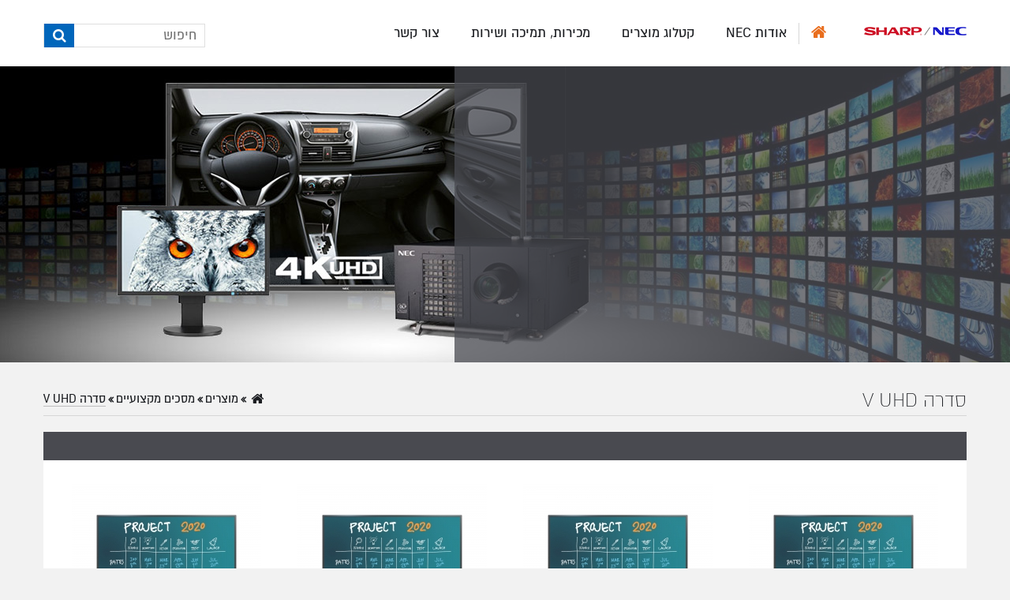

--- FILE ---
content_type: text/html; charset=UTF-8
request_url: http://www.nec.co.il/?product_cat=%D7%A1%D7%93%D7%A8%D7%94-v-uhd
body_size: 5151
content:
<!doctype html>
<html dir="rtl" lang="he-IL" prefix="og: http://ogp.me/ns#" class="no-js">
	<head>
		<meta charset="UTF-8" />
		<title>מקרנים מקצועיים NEC V-UHD NEC</title>
		<meta name="viewport" content="width=device-width, initial-scale=1.0" />
				
<!-- This site is optimized with the Yoast SEO plugin v3.1 - https://yoast.com/wordpress/plugins/seo/ -->
<link rel="canonical" href="http://www.nec.co.il/?product_cat=%d7%a1%d7%93%d7%a8%d7%94-v-uhd" />
<meta property="og:locale" content="he_IL" />
<meta property="og:type" content="object" />
<meta property="og:title" content="מקרנים מקצועיים NEC V-UHD" />
<meta property="og:url" content="http://www.nec.co.il/?product_cat=%d7%a1%d7%93%d7%a8%d7%94-v-uhd" />
<meta property="og:site_name" content="NEC" />
<meta name="twitter:card" content="summary" />
<meta name="twitter:title" content="מקרנים מקצועיים NEC V-UHD" />
<!-- / Yoast SEO plugin. -->

		<script type="text/javascript">
			window._wpemojiSettings = {"baseUrl":"https:\/\/s.w.org\/images\/core\/emoji\/72x72\/","ext":".png","source":{"concatemoji":"http:\/\/www.nec.co.il\/wp-includes\/js\/wp-emoji-release.min.js?ver=4.4.33"}};
			!function(e,n,t){var a;function i(e){var t=n.createElement("canvas"),a=t.getContext&&t.getContext("2d"),i=String.fromCharCode;return!(!a||!a.fillText)&&(a.textBaseline="top",a.font="600 32px Arial","flag"===e?(a.fillText(i(55356,56806,55356,56826),0,0),3e3<t.toDataURL().length):"diversity"===e?(a.fillText(i(55356,57221),0,0),t=a.getImageData(16,16,1,1).data,a.fillText(i(55356,57221,55356,57343),0,0),(t=a.getImageData(16,16,1,1).data)[0],t[1],t[2],t[3],!0):("simple"===e?a.fillText(i(55357,56835),0,0):a.fillText(i(55356,57135),0,0),0!==a.getImageData(16,16,1,1).data[0]))}function o(e){var t=n.createElement("script");t.src=e,t.type="text/javascript",n.getElementsByTagName("head")[0].appendChild(t)}t.supports={simple:i("simple"),flag:i("flag"),unicode8:i("unicode8"),diversity:i("diversity")},t.DOMReady=!1,t.readyCallback=function(){t.DOMReady=!0},t.supports.simple&&t.supports.flag&&t.supports.unicode8&&t.supports.diversity||(a=function(){t.readyCallback()},n.addEventListener?(n.addEventListener("DOMContentLoaded",a,!1),e.addEventListener("load",a,!1)):(e.attachEvent("onload",a),n.attachEvent("onreadystatechange",function(){"complete"===n.readyState&&t.readyCallback()})),(a=t.source||{}).concatemoji?o(a.concatemoji):a.wpemoji&&a.twemoji&&(o(a.twemoji),o(a.wpemoji)))}(window,document,window._wpemojiSettings);
		</script>
		<style type="text/css">
img.wp-smiley,
img.emoji {
	display: inline !important;
	border: none !important;
	box-shadow: none !important;
	height: 1em !important;
	width: 1em !important;
	margin: 0 .07em !important;
	vertical-align: -0.1em !important;
	background: none !important;
	padding: 0 !important;
}
</style>
<link rel='stylesheet' id='contact-form-7-css'  href='http://www.nec.co.il/wp-content/plugins/contact-form-7/includes/css/styles.css?ver=4.3.1' type='text/css' media='all' />
<link rel='stylesheet' id='contact-form-7-rtl-css'  href='http://www.nec.co.il/wp-content/plugins/contact-form-7/includes/css/styles-rtl.css?ver=4.3.1' type='text/css' media='all' />
<link rel='stylesheet' id='fancybox-css'  href='http://www.nec.co.il/wp-content/themes/nec/js/fancybox/jquery.fancybox.css?ver=2.1.5' type='text/css' media='all' />
<link rel='stylesheet' id='fancybox-thumbs-css'  href='http://www.nec.co.il/wp-content/themes/nec/js/fancybox/helpers/jquery.fancybox-thumbs.css?ver=1.0.7' type='text/css' media='all' />
<link rel='stylesheet' id='lightSlider-css'  href='http://www.nec.co.il/wp-content/themes/nec/css/lightSlider.css?ver=1.1.3' type='text/css' media='all' />
<link rel='stylesheet' id='jquery-style-css'  href='http://ajax.googleapis.com/ajax/libs/jqueryui/1.8.2/themes/smoothness/jquery-ui.css?ver=4.4.33' type='text/css' media='all' />
<link rel='stylesheet' id='slick-css'  href='http://www.nec.co.il/wp-content/themes/nec/css/slick.css?ver=4.4.33' type='text/css' media='all' />
<link rel='stylesheet' id='fonts-css'  href='http://www.nec.co.il/wp-content/themes/nec/fonts/fonts.css?ver=4.4.33' type='text/css' media='all' />
<link rel='stylesheet' id='reset-css'  href='http://www.nec.co.il/wp-content/themes/nec/css/reset.css?ver=4.4.33' type='text/css' media='all' />
<link rel='stylesheet' id='style-css'  href='http://www.nec.co.il/wp-content/themes/nec/style.css?ver=4.4.33' type='text/css' media='all' />
<link rel='stylesheet' id='responsive-css'  href='http://www.nec.co.il/wp-content/themes/nec/css/responsive.css?ver=4.4.33' type='text/css' media='all' />
<script type='text/javascript' src='http://www.nec.co.il/wp-includes/js/jquery/jquery.js?ver=1.11.3'></script>
<script type='text/javascript' src='http://www.nec.co.il/wp-includes/js/jquery/jquery-migrate.min.js?ver=1.2.1'></script>
<link rel='https://api.w.org/' href='http://www.nec.co.il/?rest_route=/' />
<link rel="EditURI" type="application/rsd+xml" title="RSD" href="http://www.nec.co.il/xmlrpc.php?rsd" />
<link rel="wlwmanifest" type="application/wlwmanifest+xml" href="http://www.nec.co.il/wp-includes/wlwmanifest.xml" /> 
<meta name="generator" content="WordPress 4.4.33" />
			</head>
	<body class="rtl archive tax-product_cat term--v-uhd term-41">
	<div class="sitewrap">

		<div id="mobile_menu_wrapper" class="mobile_view trans">
	<div class="mobile_mobile_container"><ul id="menu-main-menu" class="mobile_menu"><li id="menu-item-81" class="menu-item menu-item-type-post_type menu-item-object-page menu-item-81"><a href="http://www.nec.co.il/?page_id=59">אודות NEC</a></li>
<li id="menu-item-231" class="menu-item menu-item-type-post_type_archive menu-item-object-product menu-item-231"><a href="http://www.nec.co.il/?post_type=product">קטלוג מוצרים</a></li>
<li id="menu-item-201" class="menu-item menu-item-type-post_type menu-item-object-page menu-item-201"><a href="http://www.nec.co.il/?page_id=192">מכירות, תמיכה ושירות</a></li>
<li id="menu-item-82" class="menu-item menu-item-type-post_type menu-item-object-page menu-item-82"><a href="http://www.nec.co.il/?page_id=31">צור קשר</a></li>
</ul></div></div>

<div id="mobile_menu_trigger" class="mobile_view">
	<span class="menuline trans"></span>
	<span class="menuline trans"></span>
	<span class="menuline trans"></span>
</div>
		<header>
			<div class="container clearfix">
				<div id="logo" class="f-r">
					<a href="http://www.nec.co.il">
												<img src="http://www.nec.co.il/wp-content/uploads/2024/03/SHARP_NEC_logo-12-2.jpg" alt="Logo" title="nec - מבית יניר מערכות ">
					</a>
				</div>
				<div id="navigation" class="desktop_view clearfix f-r" role="navigation">
					<div class="menu-main-menu-container"><ul id="menu-main-menu-1" class="main_menu"><li class="home-menu-item"><a href="http://www.nec.co.il"><i class="fa fa-home"></i></a></li><li class="menu-item menu-item-type-post_type menu-item-object-page menu-item-81"><a href="http://www.nec.co.il/?page_id=59">אודות NEC</a></li>
<li class="menu-item menu-item-type-post_type_archive menu-item-object-product menu-item-231"><a href="http://www.nec.co.il/?post_type=product">קטלוג מוצרים</a></li>
<li class="menu-item menu-item-type-post_type menu-item-object-page menu-item-201"><a href="http://www.nec.co.il/?page_id=192">מכירות, תמיכה ושירות</a></li>
<li class="menu-item menu-item-type-post_type menu-item-object-page menu-item-82"><a href="http://www.nec.co.il/?page_id=31">צור קשר</a></li>
</ul></div>				</div>
				<!-- search -->
<form class="search f-l" method="get" action="http://www.nec.co.il" role="search">
	<input class="search-input" type="text" name="s" placeholder="חיפוש">
	<button class="search-submit" type="submit" role="button"><i class="fa fa-search"></i></button>
</form>
<!-- /search -->
			</div>
		</header>
		
		
	<div class="container pagebanner_container">
		<div class="overlay"></div>
		<div id="pagebanner" style="background-image:url(http://www.nec.co.il/wp-content/uploads/2016/03/products.jpg)">
			<div class="container">
				<div class="content">
					<h1></h1>
									</div>
			</div>
		</div>
	</div>
		
		
	<div class="container">
		<div class="page_titles clearfix">

			<div class="main" >
								
	<div class="container">
		<div class="breadcrumbs">
			<a href="http://www.nec.co.il" class="home_link"><i class="fa fa-home"></i></a>
			<i class="fa fa-angle-double-left"></i>
			<p ><a href="http://www.nec.co.il/?post_type=product">מוצרים</a><i class="fa fa-angle-double-left"></i><a href="http://www.nec.co.il/?product_cat=%d7%9e%d7%a1%d7%9b%d7%99%d7%9d-%d7%9e%d7%a7%d7%a6%d7%95%d7%a2%d7%99%d7%99%d7%9d">מסכים מקצועיים</a><i class="fa fa-angle-double-left"></i><span class="current">סדרה V UHD</span></p> 
		</div>
	</div>

			</div>

						<div class="side clearfix">
									<h2 class="title">סדרה V UHD</h2>
							</div>
			
		</div>
	</div>

		
		
<div class="container">	
	
	<div class="page_box">
		<ul class="posts clearfix">
                
                
                      			<li id="post_939">
		<a href="http://www.nec.co.il/?product=%d7%9e%d7%a1%d7%9a-%d7%9e%d7%92%d7%a2-%d7%9e%d7%a7%d7%a6%d7%95%d7%a2%d7%99-55-nec-multisync-v554q-igb">
		<div class="thumb">
			<img width="240" height="180" src="http://www.nec.co.il/wp-content/uploads/2020/03/NEC-Display-Solutions_Vxx4QIGB_1600x1200-240x180.jpg" class="attachment-product_box size-product_box wp-post-image" alt="NEC-Display-Solutions_Vxx4QIGB_1600x1200" srcset="http://www.nec.co.il/wp-content/uploads/2020/03/NEC-Display-Solutions_Vxx4QIGB_1600x1200-300x225.jpg 300w, http://www.nec.co.il/wp-content/uploads/2020/03/NEC-Display-Solutions_Vxx4QIGB_1600x1200-768x576.jpg 768w, http://www.nec.co.il/wp-content/uploads/2020/03/NEC-Display-Solutions_Vxx4QIGB_1600x1200-1024x768.jpg 1024w, http://www.nec.co.il/wp-content/uploads/2020/03/NEC-Display-Solutions_Vxx4QIGB_1600x1200-333x250.jpg 333w, http://www.nec.co.il/wp-content/uploads/2020/03/NEC-Display-Solutions_Vxx4QIGB_1600x1200-165x124.jpg 165w, http://www.nec.co.il/wp-content/uploads/2020/03/NEC-Display-Solutions_Vxx4QIGB_1600x1200-240x180.jpg 240w, http://www.nec.co.il/wp-content/uploads/2020/03/NEC-Display-Solutions_Vxx4QIGB_1600x1200.jpg 1600w" sizes="(max-width: 240px) 100vw, 240px" />		</div>

		<div class="details">
			<span class="model"><span>דגם:</span>מסך מגע מקצועי &quot;55 NEC MultiSync® V554Q IGB</span>
			<span class="excerpt">ליהנות מהחוויה הדיגיטלית האינטראקטיבית הטבעית&hellip;</span>
			<span class="link after_icon trans">לעמוד מוצר</span>
		</div>
	</a>
</li>
<li id="post_942">
		<a href="http://www.nec.co.il/?product=%d7%9e%d7%a1%d7%9a-%d7%9e%d7%92%d7%a2-%d7%9e%d7%a7%d7%a6%d7%95%d7%a2%d7%99-65-nec-multisync-v654q-igb">
		<div class="thumb">
			<img width="240" height="180" src="http://www.nec.co.il/wp-content/uploads/2020/03/NEC-Display-Solutions_Vxx4QIGB_1600x1200-240x180.jpg" class="attachment-product_box size-product_box wp-post-image" alt="NEC-Display-Solutions_Vxx4QIGB_1600x1200" srcset="http://www.nec.co.il/wp-content/uploads/2020/03/NEC-Display-Solutions_Vxx4QIGB_1600x1200-300x225.jpg 300w, http://www.nec.co.il/wp-content/uploads/2020/03/NEC-Display-Solutions_Vxx4QIGB_1600x1200-768x576.jpg 768w, http://www.nec.co.il/wp-content/uploads/2020/03/NEC-Display-Solutions_Vxx4QIGB_1600x1200-1024x768.jpg 1024w, http://www.nec.co.il/wp-content/uploads/2020/03/NEC-Display-Solutions_Vxx4QIGB_1600x1200-333x250.jpg 333w, http://www.nec.co.il/wp-content/uploads/2020/03/NEC-Display-Solutions_Vxx4QIGB_1600x1200-165x124.jpg 165w, http://www.nec.co.il/wp-content/uploads/2020/03/NEC-Display-Solutions_Vxx4QIGB_1600x1200-240x180.jpg 240w, http://www.nec.co.il/wp-content/uploads/2020/03/NEC-Display-Solutions_Vxx4QIGB_1600x1200.jpg 1600w" sizes="(max-width: 240px) 100vw, 240px" />		</div>

		<div class="details">
			<span class="model"><span>דגם:</span>מסך מגע מקצועי &quot;65 NEC MultiSync® V654Q IGB</span>
			<span class="excerpt">ליהנות מהחוויה הדיגיטלית האינטראקטיבית הטבעית&hellip;</span>
			<span class="link after_icon trans">לעמוד מוצר</span>
		</div>
	</a>
</li>
<li id="post_943">
		<a href="http://www.nec.co.il/?product=%d7%9e%d7%a1%d7%9a-%d7%9e%d7%92%d7%a2-%d7%9e%d7%a7%d7%a6%d7%95%d7%a2%d7%99-65-nec-multisync-v654q-igb-2">
		<div class="thumb">
			<img width="240" height="180" src="http://www.nec.co.il/wp-content/uploads/2020/03/NEC-Display-Solutions_Vxx4QIGB_1600x1200-240x180.jpg" class="attachment-product_box size-product_box wp-post-image" alt="NEC-Display-Solutions_Vxx4QIGB_1600x1200" srcset="http://www.nec.co.il/wp-content/uploads/2020/03/NEC-Display-Solutions_Vxx4QIGB_1600x1200-300x225.jpg 300w, http://www.nec.co.il/wp-content/uploads/2020/03/NEC-Display-Solutions_Vxx4QIGB_1600x1200-768x576.jpg 768w, http://www.nec.co.il/wp-content/uploads/2020/03/NEC-Display-Solutions_Vxx4QIGB_1600x1200-1024x768.jpg 1024w, http://www.nec.co.il/wp-content/uploads/2020/03/NEC-Display-Solutions_Vxx4QIGB_1600x1200-333x250.jpg 333w, http://www.nec.co.il/wp-content/uploads/2020/03/NEC-Display-Solutions_Vxx4QIGB_1600x1200-165x124.jpg 165w, http://www.nec.co.il/wp-content/uploads/2020/03/NEC-Display-Solutions_Vxx4QIGB_1600x1200-240x180.jpg 240w, http://www.nec.co.il/wp-content/uploads/2020/03/NEC-Display-Solutions_Vxx4QIGB_1600x1200.jpg 1600w" sizes="(max-width: 240px) 100vw, 240px" />		</div>

		<div class="details">
			<span class="model"><span>דגם:</span>מסך מגע מקצועי &quot;75 NEC MultiSync® V754Q IGB</span>
			<span class="excerpt">ליהנות מהחוויה הדיגיטלית האינטראקטיבית הטבעית&hellip;</span>
			<span class="link after_icon trans">לעמוד מוצר</span>
		</div>
	</a>
</li>
<li id="post_944">
		<a href="http://www.nec.co.il/?product=%d7%9e%d7%a1%d7%9a-%d7%9e%d7%92%d7%a2-%d7%9e%d7%a7%d7%a6%d7%95%d7%a2%d7%99-86-nec-multisync-v864q-igb">
		<div class="thumb">
			<img width="240" height="180" src="http://www.nec.co.il/wp-content/uploads/2020/03/NEC-Display-Solutions_Vxx4QIGB_1600x1200-240x180.jpg" class="attachment-product_box size-product_box wp-post-image" alt="NEC-Display-Solutions_Vxx4QIGB_1600x1200" srcset="http://www.nec.co.il/wp-content/uploads/2020/03/NEC-Display-Solutions_Vxx4QIGB_1600x1200-300x225.jpg 300w, http://www.nec.co.il/wp-content/uploads/2020/03/NEC-Display-Solutions_Vxx4QIGB_1600x1200-768x576.jpg 768w, http://www.nec.co.il/wp-content/uploads/2020/03/NEC-Display-Solutions_Vxx4QIGB_1600x1200-1024x768.jpg 1024w, http://www.nec.co.il/wp-content/uploads/2020/03/NEC-Display-Solutions_Vxx4QIGB_1600x1200-333x250.jpg 333w, http://www.nec.co.il/wp-content/uploads/2020/03/NEC-Display-Solutions_Vxx4QIGB_1600x1200-165x124.jpg 165w, http://www.nec.co.il/wp-content/uploads/2020/03/NEC-Display-Solutions_Vxx4QIGB_1600x1200-240x180.jpg 240w, http://www.nec.co.il/wp-content/uploads/2020/03/NEC-Display-Solutions_Vxx4QIGB_1600x1200.jpg 1600w" sizes="(max-width: 240px) 100vw, 240px" />		</div>

		<div class="details">
			<span class="model"><span>דגם:</span>מסך מגע מקצועי &quot;86 NEC MultiSync® V864Q IGB</span>
			<span class="excerpt">ליהנות מהחוויה הדיגיטלית האינטראקטיבית הטבעית&hellip;</span>
			<span class="link after_icon trans">לעמוד מוצר</span>
		</div>
	</a>
</li>
<li id="post_740">
		<a href="http://www.nec.co.il/?product=v984q">
		<div class="thumb">
			<img width="240" height="180" src="http://www.nec.co.il/wp-content/uploads/2018/08/NEC-Display-Solutions_NEC_V754Q_HO_WallMount_skate_1600x1200-240x180.jpg" class="attachment-product_box size-product_box wp-post-image" alt="NEC-Display-Solutions_NEC_V754Q_HO_WallMount_skate_1600x1200" srcset="http://www.nec.co.il/wp-content/uploads/2018/08/NEC-Display-Solutions_NEC_V754Q_HO_WallMount_skate_1600x1200-300x225.jpg 300w, http://www.nec.co.il/wp-content/uploads/2018/08/NEC-Display-Solutions_NEC_V754Q_HO_WallMount_skate_1600x1200-768x576.jpg 768w, http://www.nec.co.il/wp-content/uploads/2018/08/NEC-Display-Solutions_NEC_V754Q_HO_WallMount_skate_1600x1200-1024x768.jpg 1024w, http://www.nec.co.il/wp-content/uploads/2018/08/NEC-Display-Solutions_NEC_V754Q_HO_WallMount_skate_1600x1200-333x250.jpg 333w, http://www.nec.co.il/wp-content/uploads/2018/08/NEC-Display-Solutions_NEC_V754Q_HO_WallMount_skate_1600x1200-165x124.jpg 165w, http://www.nec.co.il/wp-content/uploads/2018/08/NEC-Display-Solutions_NEC_V754Q_HO_WallMount_skate_1600x1200-240x180.jpg 240w, http://www.nec.co.il/wp-content/uploads/2018/08/NEC-Display-Solutions_NEC_V754Q_HO_WallMount_skate_1600x1200.jpg 1600w" sizes="(max-width: 240px) 100vw, 240px" />		</div>

		<div class="details">
			<span class="model"><span>דגם:</span>מסך מקצועי 98&quot; דגם NEC MultiSync® V984Q</span>
			<span class="excerpt">הגדלת חוויית הצפייה עבור שילוט&hellip;</span>
			<span class="link after_icon trans">לעמוד מוצר</span>
		</div>
	</a>
</li>
					</ul>
	</div>

</div>

		<footer id="footer" role="contentinfo">
			<div class="container">
				<div class="footer_widgets clearfix">
					<div class="footer_widget" id="nav_menu-2"><h3>ראשי</h3><div class="menu-main-menu-container"><ul id="menu-main-menu-2" class="menu"><li class="menu-item menu-item-type-post_type menu-item-object-page menu-item-81"><a href="http://www.nec.co.il/?page_id=59">אודות NEC</a></li>
<li class="menu-item menu-item-type-post_type_archive menu-item-object-product menu-item-231"><a href="http://www.nec.co.il/?post_type=product">קטלוג מוצרים</a></li>
<li class="menu-item menu-item-type-post_type menu-item-object-page menu-item-201"><a href="http://www.nec.co.il/?page_id=192">מכירות, תמיכה ושירות</a></li>
<li class="menu-item menu-item-type-post_type menu-item-object-page menu-item-82"><a href="http://www.nec.co.il/?page_id=31">צור קשר</a></li>
</ul></div></div><div class="footer_widget" id="nav_menu-3"><h3>מסכים מקצועיים</h3><div class="menu-%d7%9e%d7%a1%d7%9b%d7%99%d7%9d-%d7%9e%d7%a7%d7%a6%d7%95%d7%a2%d7%99%d7%99%d7%9d-container"><ul id="menu-%d7%9e%d7%a1%d7%9b%d7%99%d7%9d-%d7%9e%d7%a7%d7%a6%d7%95%d7%a2%d7%99%d7%99%d7%9d" class="menu"><li id="menu-item-453" class="menu-item menu-item-type-taxonomy menu-item-object-product_cat menu-item-453"><a href="http://www.nec.co.il/?product_cat=%d7%9e%d7%a1%d7%9b%d7%99%d7%9d-27">מסכים 27&quot;</a></li>
<li id="menu-item-454" class="menu-item menu-item-type-taxonomy menu-item-object-product_cat menu-item-454"><a href="http://www.nec.co.il/?product_cat=%d7%9e%d7%a1%d7%9b%d7%99%d7%9d-24">מסכים 24&quot;</a></li>
<li id="menu-item-456" class="menu-item menu-item-type-taxonomy menu-item-object-product_cat menu-item-456"><a href="http://www.nec.co.il/?product_cat=%d7%9e%d7%a1%d7%9b%d7%99%d7%9d-21-5">מסכים 21.5&quot;</a></li>
<li id="menu-item-457" class="menu-item menu-item-type-taxonomy menu-item-object-product_cat menu-item-457"><a href="http://www.nec.co.il/?product_cat=%d7%9e%d7%a1%d7%9b%d7%99%d7%9d-19">מסכים 19&quot;</a></li>
<li id="menu-item-458" class="menu-item menu-item-type-taxonomy menu-item-object-product_cat menu-item-458"><a href="http://www.nec.co.il/?product_cat=%d7%9e%d7%a1%d7%9b%d7%99%d7%9d-17">מסכים 17&quot;</a></li>
</ul></div></div><div class="footer_widget" id="nav_menu-4"><h3>מקרנים</h3><div class="menu-%d7%9e%d7%a7%d7%a8%d7%a0%d7%99%d7%9d-container"><ul id="menu-%d7%9e%d7%a7%d7%a8%d7%a0%d7%99%d7%9d" class="menu"><li id="menu-item-462" class="menu-item menu-item-type-taxonomy menu-item-object-product_cat menu-item-462"><a href="http://www.nec.co.il/?product_cat=%d7%a1%d7%93%d7%a8%d7%94-pa">סדרה PA</a></li>
<li id="menu-item-463" class="menu-item menu-item-type-taxonomy menu-item-object-product_cat menu-item-463"><a href="http://www.nec.co.il/?product_cat=%d7%a1%d7%93%d7%a8%d7%944000-5000-ansi-p">סדרה P</a></li>
<li id="menu-item-464" class="menu-item menu-item-type-taxonomy menu-item-object-product_cat menu-item-464"><a href="http://www.nec.co.il/?product_cat=%d7%a1%d7%93%d7%a8%d7%94-m-2700-4000-ansi">סדרה MC / ME / M</a></li>
</ul></div></div><div class="footer_widget" id="nav_menu-5"><h3>מסכי תצוגה</h3><div class="menu-%d7%9e%d7%a1%d7%9b%d7%99-%d7%aa%d7%a6%d7%95%d7%92%d7%94-container"><ul id="menu-%d7%9e%d7%a1%d7%9b%d7%99-%d7%aa%d7%a6%d7%95%d7%92%d7%94" class="menu"><li id="menu-item-469" class="menu-item menu-item-type-taxonomy menu-item-object-product_cat menu-item-469"><a href="http://www.nec.co.il/?product_cat=%d7%a1%d7%93%d7%a8%d7%94-e">סדרה E</a></li>
<li id="menu-item-467" class="menu-item menu-item-type-taxonomy menu-item-object-product_cat menu-item-467"><a href="http://www.nec.co.il/?product_cat=%d7%a1%d7%93%d7%a8%d7%94-p">סדרה P</a></li>
<li id="menu-item-468" class="menu-item menu-item-type-taxonomy menu-item-object-product_cat menu-item-468"><a href="http://www.nec.co.il/?product_cat=%d7%a1%d7%93%d7%a8%d7%94-v">סדרה V</a></li>
</ul></div></div>				</div>
				<div class="copyright">
					<p style="text-align: center;"><img width="250" height="93" src="https://www.bdicode.co.il/wp-content/uploads/2022/12/yanir-group_logo_2022.jpg" ></p>
<p>&nbsp;</p>
<p style="text-align: center;">יניר מערכות בע&quot;מ | מתחם קניות בארות יצחק | <a href="tel:03.9078888">טלפון 03.9078888</a> פקס 03.9331204</p>
				</div>
				<div class="credits">
					<div class="extra_content">
						<span class="extra_text">
							<a href="https://www.extra.co.il/">אקסטרה קידום ובניית אתרים</a>
							
							
						</span>
						<div class="extra_logo sprite"></div>
					</div>
				</div>
			</div>
		</footer>

	</div><!-- /sitewrap -->

	<script type='text/javascript' src='http://www.nec.co.il/wp-content/plugins/contact-form-7/includes/js/jquery.form.min.js?ver=3.51.0-2014.06.20'></script>
<script type='text/javascript'>
/* <![CDATA[ */
var _wpcf7 = {"loaderUrl":"http:\/\/www.nec.co.il\/wp-content\/plugins\/contact-form-7\/images\/ajax-loader.gif","recaptchaEmpty":"Please verify that you are not a robot.","sending":"\u05e9\u05d5\u05dc\u05d7..."};
/* ]]> */
</script>
<script type='text/javascript' src='http://www.nec.co.il/wp-content/plugins/contact-form-7/includes/js/scripts.js?ver=4.3.1'></script>
<script type='text/javascript' src='http://www.nec.co.il/wp-content/themes/nec/js/fancybox/jquery.fancybox.pack.js?ver=2.1.5'></script>
<script type='text/javascript' src='http://www.nec.co.il/wp-content/themes/nec/js/fancybox/helpers/jquery.fancybox-thumbs.js?ver=1.0.7'></script>
<script type='text/javascript' src='http://www.nec.co.il/wp-content/themes/nec/js/jquery.lightSlider.min.js?ver=1.1.5'></script>
<script type='text/javascript' src='http://www.nec.co.il/wp-includes/js/jquery/ui/core.min.js?ver=1.11.4'></script>
<script type='text/javascript' src='http://www.nec.co.il/wp-includes/js/jquery/ui/datepicker.min.js?ver=1.11.4'></script>
<script type='text/javascript' src='http://www.nec.co.il/wp-content/themes/nec/js/slick.min.js'></script>
<script type='text/javascript' src='https://maps.googleapis.com/maps/api/js?v=3.exp&#038;language=iw'></script>
<script type='text/javascript' src='http://www.nec.co.il/wp-content/themes/nec/js/script.js'></script>
<script type='text/javascript' src='http://www.nec.co.il/wp-includes/js/wp-embed.min.js?ver=4.4.33'></script>

	</body>
</html>


--- FILE ---
content_type: text/css; charset=utf-8
request_url: http://www.nec.co.il/wp-content/themes/nec/css/reset.css?ver=4.4.33
body_size: 1512
content:
html, body, div, span, applet, object, iframe,
h1, h2, h3, h4, h5, h6, p, blockquote, pre,
a, abbr, acronym, address, big, cite, code,
del, dfn, em, img, ins, kbd, q, s, samp,
small, strike, strong, sub, sup, tt, var,
b, u, i, center,
dl, dt, dd, ol, ul, li,
fieldset, form, label, legend,
table, caption, tbody, tfoot, thead, tr, th, td,
article, aside, canvas, details, embed, 
figure, figcaption, footer, header, hgroup, 
menu, nav, output, ruby, section, summary,
time, mark, audio, video {
    margin: 0;
    padding: 0;
    border: 0;
    font-size: 100%;
    font: inherit;
    vertical-align: baseline;
}
html {
  box-sizing:border-box;
}
*, *:before, *:after {
  box-sizing: inherit;
}
* {
    -webkit-appearance: none;
}
article, aside, details, figcaption, figure, 
footer, header, hgroup, menu, nav, section {
    display: block;
}
body {
    direction: rtl;
    font-family: 'Almoni-Dl';
    font-size: 17px;
    line-height: 1.3;

    -webkit-appearance: none;
}
ol,
ul {
    list-style: none;
}
blockquote,
q {
    quotes: none;
}
blockquote:before,
blockquote:after,
q:before,
q:after {
    content: '';
    content: none;
}
table {
    border-spacing: 0;
    border-collapse: collapse;
}
input,
textarea,
select {
    font-family: 'Almoni-Dl';
    width: 100%;
}
a {
    text-decoration: none;
    color: inherit;
}
*:focus {
    outline: 0;
}
button,
input[type='submit'] {
    cursor: pointer;
}
strong {
    font-weight: bold;
}
em {
    font-style: italic;
}
tr,
img {
    page-break-inside: avoid;
}
article > p {
    margin-bottom: 20px;
}
article > ul,
article > ol {
    line-height: 1.3;
    margin-bottom: 20px;
    list-style-position: inside;
}
article > ul {
    list-style-type: disc;
}
article > ol {
    list-style-type: decimal;
}
.clearfix:before,
.clearfix:after {
    display: table;
    content: ' ';
}
.clearfix:after {
    clear: both;
}
.clearfix {
    *zoom: 1;
}
.mobile_view {
    display: none;
}
.desktop_view {
    display: block;
}
input[type='checkbox'] {
    display: inline-block;
    float: right;
    width: 13px;
    margin: 5px 0;

    -webkit-appearance: checkbox;
    -moz-appearance: checkbox;
    -ms-appearance: checkbox;
    -o-appearance: checkbox;
    appearance: checkbox;
}
input[type='radio'] {
    display: inline-block;
    width: auto;

    -webkit-appearance: radio;
}

img.alignright {
    float: right;
    margin: 0 0 1em 1em;
}
img.alignleft {
    float: left;
    margin: 0 1em 1em 0;
}
img.aligncenter {
    display: block;
    margin-right: auto;
    margin-left: auto;
}
.alignright {
    float: right;
}
.alignleft {
    float: left;
}
.aligncenter {
    display: block;
    margin-right: auto;
    margin-left: auto;
}
.trans {
    -webkit-transition: all 300ms ease;
    -moz-transition: all 300ms ease;
    -ms-transition: all 300ms ease;
    -o-transition: all 300ms ease;
    transition: all 300ms ease;
}
.f-l {
    float: left;
}
.f-r {
    float: right;
}
/* mobile menu */

div#mobile_menu_trigger {
    position: fixed;
    z-index: 9999;
    top: 5px;
    left: 5px;
    width: 60px;
    height: 50px;
    padding: 10px;
    cursor: pointer;
    background: #494a50;
}
span.menuline {
    display: block;
    width: 100%;
    height: 6px;
    margin-bottom: 6px;
    border-radius: 4px;
    background: #fff;
}
#mobile_menu_wrapper {
    position: fixed;
    z-index: 999;
    top: 0;
    right: -250px;
    width: 250px;
    height: 100%;
    padding: 20px;
    background: #494a50;
}
#mobile_menu_wrapper ul li {
    margin-bottom: 20px;
}
#mobile_menu_wrapper ul li a {
    font-size: 24px;
    color: #fff;
}
#mobile_menu_wrapper ul li ul.sub-menu li a {
    font-size: 14px;
}
body.mobile_menu_active  div#mobile_menu_trigger span.menuline {
    position: absolute;
    top: 0;
    right: 0;
    bottom: 0;
    left: 0;
    width: 45px;
    margin: auto;
}
body.mobile_menu_active div#mobile_menu_trigger span.menuline:nth-child(1) {
    -webkit-transform: rotate(135deg);
    -ms-transform: rotate(135deg);
    transform: rotate(135deg);
}
body.mobile_menu_active div#mobile_menu_trigger span.menuline:nth-child(2) {
    -webkit-transform: rotate(45deg);
    -ms-transform: rotate(45deg);
    transform: rotate(45deg);
}
body.mobile_menu_active div#mobile_menu_trigger span.menuline:nth-child(3) {
    display: none;
}
body.mobile_menu_active #mobile_menu_wrapper {
    right: 0;
}
.trans {
    -webkit-transition: all 300ms ease;
    -moz-transition: all 300ms ease;
    -ms-transition: all 300ms ease;
    -o-transition: all 300ms ease;
    transition: all 300ms ease;
}

--- FILE ---
content_type: text/css; charset=utf-8
request_url: http://www.nec.co.il/wp-content/themes/nec/style.css?ver=4.4.33
body_size: 4720
content:
/*
    Theme Name: NEC
    Version: 1.0;
*/
h1 {
    font-size: 40px;
}
h2 {
    font-size: 35px;
}
h3 {
    font-size: 27px;
}
h4 {
    font-size: 25px;
}
h5 {
    font-size: 22px;
}
div[class^='col-'],
div[class*='col-'] {
    float: right;
}
button {
    border: none;
    background: none;
}
.sprite {
    background: url(img/sprite.png) no-repeat;
}
.after_icon:after,
.before_icon:after {
    display: inline-block;
    content: '';
    background: url(img/sprite.png) no-repeat;
}
.trans {
    -webkit-transition: all 300ms ease;
    -moz-transition: all 300ms ease;
    -ms-transition: all 300ms ease;
    -o-transition: all 300ms ease;
    transition: all 300ms ease;
}
.sitewrap {
    position: relative;
    display: block;
    width: 100%;
    height: 100%;
}
.container {
    position: relative;
    width: 100%;
    max-width: 1170px;
    margin: auto;
}
body.home {
    background: #fff;
}
body {
    color: #1b1d21;
    background: #f2f2f2;
}

/* header */

header {
    padding: 10px 0;
    background: #fff;
}
.pagebanner_container {
    max-width: 1500px;
}
.pagebanner_container .overlay {
    position: absolute;
    width: 100%;
    height: 100%;
    background: rgba(73,74,80,.75);
}
#pagebanner {
    height: 375px;
    margin-bottom: 35px;
    padding-top: 140px;
    color: #fff;
    background-size: cover;
}
#pagebanner h1 {
    font-size: 35px;
    font-weight: bold;
    line-height: 25px;
    margin-bottom: 10px;
}
#pagebanner .content {
    max-width: 790px;
    padding-right: 20px;
    border-right: 5px solid;
}
#logo {
    margin-left: 4%;
}
#logo img {
    max-width: 100%;
}

/* search form */

form.search {
    position: relative;
    width: 205px;
    margin-top: 20px;
}
form.search input {
    font-size: 19px;
    padding: 10px;
    padding: 4px 10px;
    border: 1px solid #dfdfdf;
}
form.search button {
    font-size: 18px;
    position: absolute;
    top: 0;
    left: 1px;
    width: 38px;
    height: 100%;
    color: #fff;
    border: none;
    background: #06b;
}

/* main menu */

#navigation {
    margin-top: 20px;
}
#navigation ul li {
    font-size: 19px;
    float: right;
    margin-left: 40px;
}
#navigation ul li:last-child {
    margin-left: 0;
}
#navigation ul li.home-menu-item {
    font-size: 21px;
    position: relative;
    top: -1px;
    margin-left: 15px;
    padding-left: 15px;
    border-left: 1px solid #d6d6d6;
}
#navigation ul li.home-menu-item a {
    color: #e96e1e;
    -webkit-transition: all 300ms ease;
    -moz-transition: all 300ms ease;
    -ms-transition: all 300ms ease;
    -o-transition: all 300ms ease;
    transition: all 300ms ease;
}
#navigation ul li.home-menu-item:hover a {
    color: #000;
}
#navigation ul li:hover a,
#navigation ul li.current-menu-item a,
#navigation ul li.current-menu-parent a {
    color: #e96e1e;
    -webkit-transition: all 300ms ease;
    -moz-transition: all 300ms ease;
    -ms-transition: all 300ms ease;
    -o-transition: all 300ms ease;
    transition: all 300ms ease;
}
/* category pages */
.archive .page_box {
    padding-top: 30px;
}
ul.posts li {
    position: relative;
    float: right;
    width: 24%;
    margin-bottom: 40px;
    margin-left: 1.333%;
}
ul.posts li .thumb {
    position: relative;
    height:180px;
}
ul.posts li .overlay {
    position: absolute;
    width: 100%;
    height: 100%;
    opacity: 0;
    background: rgba(000,000,000,.4);
}
ul.posts li:hover .overlay {
    opacity: 1;
}
ul.posts li:nth-child(4n) {
    margin-left: 0;
}
ul.posts li img {
    display: block;
    width: auto;
    height: auto;
    max-width: 100%;
    max-height: 100%;
    margin: auto;
}
ul.posts li .details {
    padding: 10px 15px;
    background: #f2f2f2;
}
ul.posts li .details span {
    display: block;
    color: #494a50;
}
ul.posts li .details span span {
    font-weight: bold;
    display: inline-block;
    margin-left: 5px;
}
ul.posts li:hover .details span.link {
    color: #f60;
}
ul.posts li .details span.link:after {
    position: relative;
    top: 3px;
    right: 5px;
    width: 11px;
    height: 17px;
    background-position: -22px -27px;
}
ul.posts li:hover .details span.link:after {
    width: 11px;
    height: 17px;
    background-position: -5px -27px;
}
.post-edit-link {
    font-size: 12px;
    position: absolute;
    top: 0;
    left: 0;
    padding: 0 5px;
    background: #fff;
}

/* contact form */

.wpcf7 div.wpcf7-response-output {
    clear: both;
    margin: 0;
    padding: 0;
    border: none;
}
.wpcf7-not-valid {
    border: 1px solid red !important;
}
span.wpcf7-not-valid-tip {
    display: none;
}
.wpcf7-validation-errors {
    color: red;
}
.wpcf7-mail-sent-ok {
    color: green;
}

/* contact page */

#map_canvas {
    width: 300px;
    height: 200px;
}

/* footer */

footer {
    padding: 40px 0 5px;
    color: #909092;
    background: #494a50;
}
footer.fixed {
    position: fixed;
    bottom: 0;
    width: 100%;
}
footer .footer_widgets {
    border-bottom: 1px solid #909092;
}
footer .footer_widget {
    float: right;
    width: 25%;
    padding-bottom: 30px;
    padding-left: 20px;
}
footer .footer_widget h3 {
    font-weight: 100;
    color: #fff;
}
footer .footer_widget li {
    line-height: 1.7;
}
footer a {
    -webkit-transition: all 300ms ease;
    -moz-transition: all 300ms ease;
    -ms-transition: all 300ms ease;
    -o-transition: all 300ms ease;
    transition: all 300ms ease;
}
footer a:hover {
    color: #fff;
}
footer .copyright {
    margin-top: 30px;
}
footer .credits {
    margin-top: 20px;
    text-align: center;
}
.extra_logo {
    display: inline-block;
    width: 21px;
    height: 16px;
    margin-right: 3px;
    background-position: -5px -5px;
}
/* main slider */

#slider_section {
    height: 480px;
    margin-bottom: 10px;
    padding-top: 30px;
    border-top: 10px solid #f2f2f2;
    border-bottom: 10px solid #f2f2f2;
    background-position: center center;
    background-size: cover;
}
#main_slider .slidewrap {
    height: 400px;
    padding-top: 110px;
    box-shadow: 0 0 23px 0 rgba(000, 000, 000, .15);
    text-shadow: 0 0 23px rgba(000, 000, 000, .15);
    cursor: pointer;
}
.lSSlideOuter .lSPager.lSpg {
    position: relative;
    top: -5px;
}
.slider_content {
    width: 100%;
    max-width: 397px;
    color: #494a50;
}
.slider_content .text {
    padding-right: 20px;
}
.slider_content .title {
    font-size: 27px;
    font-weight: bold;
    margin-bottom: 15px;
    padding: 1px 20px;
    color: #fff;
   /* background: #06b;*/
}
.slider_content h3 {
    font-size: 35px;
    font-weight: bold;
}
.slider_content p {
    padding-left: 20px;
    font-weight: bold;
}
.lSSlideOuter .lSPager.lSpg > li a {
    width: 12px;
    height: 12px;
    border: 1px solid #635f5d;
    background: none;
}
.lSSlideOuter .lSPager.lSpg > li:hover a,
.lSSlideOuter .lSPager.lSpg > li.active a {
    border: 2px solid #086abc;
    background-color: #494a50;
}

/* home boxes */

section#boxes {
    margin-bottom: 25px;
}
ul.box_list li {
    position: relative;
    float: right;
    overflow: hidden;
    height: 140px;
    margin-left: 10px;
    text-align: center;
    background: url(img/bg-box.png) repeat-x;
}
ul.box_list li a {
    display: inline-block;
}
ul.box_list li img {
    display: inline-block;
    width: 100%;
    height: 100%;
    -webkit-transition: all 1.3s ease;
    -moz-transition: all 1.3s ease;
    -ms-transition: all 1.3s ease;
    -o-transition: all 1.3s ease;
}
ul.box_list li:hover a img {
    -webkit-transform: scale(1.1);
    -ms-transform: scale(1.1);
    transform: scale(1.1);
}
ul.boxes {
    width: 812px;
    max-width: 100%;
}
ul.boxes li {
    overflow: hidden;
    width: 264px;
}
ul.boxes li .overlay span {
    font-size: 17px;
    display: block;
}
ul.boxes li .overlay {
    position: absolute;
    z-index: 5;
    top: 0;
    right: -155px;
    width: 0;
    width: 155px;
    height: 100%;
    padding-top: 45px;
    text-align: right;
    color: #fff;
    background: rgba(73,74,80,.9);
}
ul.boxes li:hover .overlay {
    right: 0;
}
ul.boxes li .overlay .text {
    width: 130px;
    margin: 0 15px;
}
ul.boxes li .overlay span:after {
    width: 8px;
    height: 11px;
    margin-right: 5px;
    background-position: -5px -51px;
}
ul.small_boxes {
    width: 346px;
    max-width: 100%;
}
ul.small_boxes li {
    width: 168px;
}
ul.small_boxes li .text h4 {
    font-size: 25px;
    position: absolute;
    bottom: 10px;
    width: 100%;
    text-align: center;
    color: #494a50;
}
ul.box_list li:last-child {
    margin-left: 0;
}

/* section content */
section#section_content a {
    color: #06b;
}
section#section_content .home_content {
    padding: 20px 0 40px;
    border-top: 1px solid #d6d6d6;
}
section#section_content .home_content h3 {
    font-weight: 100;
}
.col-4 {
    width: 33%;
}
section#section_content .content {
    padding-left: 45px;
}
section#section_content .content:nth-child(2) {
    padding: 0 22.5px;
}
section#section_content .content:nth-child(3) {
    padding-right: 45px;
    padding-left: 0;
}
section#products {
    padding: 20px 0 40px;
    text-align: center;
    background: #fff;
}
body.home section#products {
    background: #f2f2f2;
}
section#products h4 {
    position: relative;
    z-index: 1;
    display: inline-block;
    padding: 2px 20px;
    color: #fff;
    border-right: 20px solid #fff;
    border-left: 20px solid #fff;
    background: #06b;
}
body.home section#products h4 {
    border-color: #f2f2f2;
}
section#products .title {
    position: relative;
    margin-bottom: 20px;
}
section#products .title:after {
    position: absolute;
    right: 0;
    bottom: 0;
    display: block;
    width: 100%;
    height: 1px;
    content: '';
    background: #d6d6d6;
}
.products_slider_wrapper {
    direction: ltr;
    position: relative;
    border-bottom: 1px solid #d6d6d6;
}
.home .products_slider_wrapper {
    padding-bottom: 15px;
}
.products_slider_in {
    width: 100%;
    max-width: 1000px;
    height: 190px;
    margin: auto;
}
.slick-list {
    height: 190px;
}
.products_slider_in .slick-slider {
    height: 190px;
}
ul.products_slider li {
    margin: 12px 20px;
}
ul.products_slider li .slide {
    direction: rtl;
    position: relative;
    text-align: justify;
}
ul.products_slider li .slide .thumb {
    position: relative;
    overflow: hidden;
    height: 125px;
    margin-bottom: 5px;
    padding: 10px;
    background: #fff;
    display: -webkit-box;      /* OLD - iOS 6-, Safari 3.1-6 */
    display: -moz-box;         /* OLD - Firefox 19- (buggy but mostly works) */
    display: -ms-flexbox;      /* TWEENER - IE 10 */
    display: -webkit-flex;     /* NEW - Chrome */
    display: flex;
    align-items:center;
}
ul.products_slider li.slick-center .thumb {
    position: relative;
    margin-bottom: 15px;
    box-shadow: 0 11px 20px -9px rgba(000, 000, 000, .2);
    -webkit-transition: all 500ms ease;
    -moz-transition: all 500ms ease;
    -ms-transition: all 500ms ease;
    -o-transition: all 500ms ease;
    transition: all 500ms ease;
    -webkit-transform: scale(1.15);
    -ms-transform: scale(1.15);
    transform: scale(1.15);
}
ul.products_slider li .slide .thumb img {
    display: block;
    width: auto;
    height: auto;
    margin: auto;
    max-height: 100%;
    max-width: 100%;
}
ul.products_slider li .slide h5 {
    font-size: 17px;
    color: #494a50;
}
ul.products_slider li .slide .showmore {
    position: absolute;
    right: 0;
    bottom: -32px;
    width: 100%;
    padding: 5px 7px;
    color: #fff;
    background: rgba(73,74,80, .9);
}
ul.products_slider li .slide:hover .showmore {
    bottom: 0;
}
ul.products_slider li .slide .showmore:after {
    position: absolute;
    top: 0;
    bottom: 0;
    left: 7px;
    width: 11px;
    height: 17px;
    margin: auto;
    background-position: -36px -5px;
}
.products_slider_wrapper .slider_nav button {
    position: absolute;
    top: 63px;
    width: 16px;
    height: 37px;
    color: #fff;
    border-radius: 3px;
    background: #494a50;
}
.products_slider_wrapper .slider_nav button:hover {
    background: #06b;
}
.products_slider_wrapper .slider_nav button.prev_slide {
    left: 0;
}
.products_slider_wrapper .slider_nav button.next_slide {
    right: 0;
}

/* sidebar */

aside.sidebar {
    float: right;
    width: 29%;
}
.side {
    float: right;
    width: 30%;
}
.side_menu_wrapper {
    margin-bottom: 40px;
    padding: 10px 20px;
    background: #fff;
}
.side_menu_wrapper ul li a {
    display: block;
    padding: 8px 0;
    border-bottom: 1px solid #d6d6d6;
    -webkit-transition: all 200ms ease;
    -moz-transition: all 200ms ease;
    -ms-transition: all 200ms ease;
    -o-transition: all 200ms ease;
    transition: all 200ms ease;
}
.side_menu_wrapper ul li.current-menu-item a,
.side_menu_wrapper ul li:hover a {
    color: #e96e1e;
}
.side_menu_wrapper ul li:last-child a {
    border-bottom: none;
}
.sidebar .widget {
    margin-bottom: 30px;
}

/* main content */

.main {
    float: left;
    width: 67.52%;
}
.page_box {
    position: relative;
    margin-bottom: 50px;
    padding: 20px;
    border-top: 36px solid #494a50;
    background: #fff;
}
.page-template-template-contact aside .page_box {
    margin-bottom: 10px;
}
.page-template-template-contact .page_box {
    margin-bottom: 30px;
}
.arrow {
    font-size: 21px;
    font-weight: bold;
    position: relative;
    float: right;
    padding: 4.5px 20px 4.5px 25px;
    color: #fff;
    background: #494a50;
}
.arrow:before {
    position: absolute;
    top: 0;
    left: -14px;
    display: block;
    width: 0;
    height: 0;
    content: '';
    border-top: 18px solid transparent;
    border-right: 18px solid #494a50;
    border-bottom: 18px solid transparent;
}
.arrow:after {
    position: absolute;
    top: 0;
    left: -15px;
    width: 21px;
    height: 36px;
    background-position: -57px -5px;
}
.arrow:hover {
    opacity: .8;
}
.page_box p {
    margin-bottom: 15px;
}
h3.blue {
    font-size: 21px;
    font-weight: bold;
    padding: 4.5px 20px;
    color: #fff;
    background: #06b;
}
.page_box.blue {
    border-top: none;
}
.page_titles {
    margin-bottom: 20px;
    padding-bottom: 5px;
    border-bottom: 1px solid #d6d6d6;
}
h2.title {
    font-size: 27px;
    font-weight: 100;
    line-height: 27px;
    float: right;
}
.breadcrumbs {
    font-size: 17px;
    float: left;
    text-align: left;
}
.breadcrumbs .home_link {
    position: relative;
    top: 1px;
    right: 1px;
}
.breadcrumbs .current {
    border-bottom: 1px solid #bcbdbe;
}
.breadcrumbs p {
    float: left;
}
.breadcrumbs .fa-angle-double-left {
    font-size: 12px;
    font-weight: bold;
    margin: 0 3px;
}

/*page slider*/

.page_slider .lSSlideOuter .lSPager.lSpg > li a,
.page_slider .lSSlideOuter .lSPager.lSpg > li:hover a,
.page_slider .lSSlideOuter .lSPager.lSpg > li.active a {
    border: 1px solid #fff;
}
.page_slider .lSSlideOuter .lSPager.lSpg > li:hover a,
.page_slider .lSSlideOuter .lSPager.lSpg > li.active a {
    background: #fff;
}
.lSSlideOuter .lSPager.lSpg {
    margin-top: -22px !important;
}
.page_slider img {
    display: block;
}

/* contact form */

.wpcf7 input,
.wpcf7 textarea,
.wpcf7 select {
    font-size: 17px;
    padding: 10px;
    color: #494a50;
    border: 1px solid #dfdfdf;
}
.wpcf7 select {
    padding: 9px 10px;
    background: url(img/bg-select.png) left center no-repeat;
}
.wpcf7 .input_wrapper {
    width: 49%;
    margin-bottom: 10px;
}
.wpcf7 .textarea_wrapper {
    clear: both;
    width: 100%;
}
.wpcf7 .input_wrapper:nth-child(odd) {
    float: right;
}
.wpcf7 .input_wrapper:nth-child(even) {
    float: left;
}
.wpcf7 ::-webkit-input-placeholder {
    color: #494a50;
}
.wpcf7 :-moz-placeholder {
    color: #494a50;
}
.wpcf7 ::-moz-placeholder {
    color: #494a50;
}
.wpcf7 :-ms-input-placeholder {
    color: #494a50;
}
.wpcf7 .submit_wrapper {
    float: left;
}
.wpcf7 input[type='submit'] {
    font-size: 17px;
    font-weight: bold;
    padding: 0;
    padding-left: 10px;
    color: #f60;
    border: none;
    background: url(img/bg-submit.png) left center no-repeat;
}

/* single product */

.single-product article.content {
    float: right;
    width: 44%;
}
.single-product h3 {
    font-size: 27px;
    font-weight: bold;
    margin-bottom: 25px;
}
.single-product section#products {
    padding-bottom: 0;
}
.single-product section#products .title {
    text-align: right;
}
.single-product section#products .title h4 {
    border-right: none;
}
.single-product .products_slider_wrapper {
    border-bottom: none;
}
.product_slider_wrapper {
    direction: ltr;
    float: left;
    width: 50%;
}
.product_slider_wrapper .lSSlideWrapper {
    border: 1px solid #cdcdcd;
}
.product_slider_wrapper .lSSlideOuter.vertical {
    padding-right: 76px !important;
}
.main_slide {
    width: 100%;
    height: 100%;
}
.main_slide img {
    display: block;
    width: 100%;
    height: 100%;
}
.lSSlideOuter .lSPager.lSGallery li.active,
.lSSlideOuter .lSPager.lSGallery li:hover {
    border-radius: 0;
}
.lSSlideOuter .lSPager.lSGallery img {
    padding: 5px;
    border: 1px solid #cdcdcd;
}

/* register product page */

div.ui-datepicker {
    font-size: 14px;
}
.register_product {
    padding-left: 60px;
}
.form_content {
    font-size: 14px;
    margin: 10px 0 30px;
    padding: 10px;
    border: 1px solid #dfdfdf;
}
.form_content h3 {
    font-size: 17px;
}
.form_content p {
    margin-bottom: 0;
}
span.wpcf7-list-item {
    margin-right: .2em;
}
.checkbox_wrapper {
    float: right;
}
#fancybox-thumbs ul {
    width: auto !important;
}
#fancybox-thumbs ul li img {
    left: 0 !important;
}
.hidden_sub_gallery {
    display: none;
}
.error_404 {
    margin-bottom: 70px;
}
h2#search_count {
    font-size: 24px;
    margin-bottom: 25px;
}
ul#search_results li {
    margin-bottom: 40px;
}
.pagebanner_container .overlay{
    width:55%
}

--- FILE ---
content_type: text/css; charset=utf-8
request_url: http://www.nec.co.il/wp-content/themes/nec/css/responsive.css?ver=4.4.33
body_size: 1152
content:
@media only screen and (max-width: 1240px) {
    .pagebanner_container {
        padding: 0;
    }
    #pagebanner .content {
        margin-right: 20px;
    }
}
@media only screen and (max-width: 1024px) {
    #navigation {
        display: none;
    }
    #mobile_menu_wrapper,
    #mobile_menu_trigger {
        display: block;
    }
    .container {
        padding: 0 15px;
    }
    .pagebanner_container {
        padding: 0;
    }
    form.search {
        display: none;
    }
}

/* end width 1024px */

@media only screen and (max-width: 800px) {
    .mobile_view {
        display: block;
    }
    .desktop_view {
        display: none;
    }
    div[class^='col-'],
    div[class*='col-'],
    .main,
    aside.sidebar,
    .single-product article.content,
    .product_slider_wrapper,
    .wpcf7 .input_wrapper {
        float: none;
        clear: both;
        width: 100%;
        max-width: 100%;
        height: auto;
        max-height: auto;
        margin: 0 auto;
        padding: auto 0;
    }
    .product_slider_wrapper {
        margin-bottom: 40px;
    }
    .wpcf7 .input_wrapper {
        margin-bottom: 5px;
    }
    .f-l,
    .f-r {
        float: none;
        margin: auto;
    }
    section#section_content .content,
    section#section_content .content:nth-child(2),
    section#section_content .content:nth-child(3) {
        margin-bottom: 20px;
        padding: 0;
    }
    section#section_content .home_content {
        padding: 0 15px;
    }
    ul.posts li {
        width: 50%;
        margin: 0 0 30px;
        padding: 0 20px;
    }
    ul.boxes li,
    ul.box_list li,
    ul.box_list li:last-child {
        float: none;
        margin: 0 auto 20px;
    }
    #main_slider .slidewrap,
    .slider_content {
        position: relative;
        float: none;
        width: 100%;
        max-width: 100%;
        height: auto;
        margin: auto;
    }
    #main_slider .slidewrap {
        height: 400px;
    }
    #slider_section {
        height: 510px;
    }
    .slider_content {
        display: none;
    }
    .footer_widgets,
    .page_titles .side {
        display: none;
    }
    footer .copyright {
        margin-top: 0;
    }
    #pagebanner {
        height: auto;
        padding: 40px 0;
    }
    .main_slide img {
        height: auto;
    }
    section#products {
        padding-top: 70px;
    }
    footer {
        margin-top: 40px;
    }
    .register_product {
        padding-left: 0;
    }
    .lSSlideOuter .lSPager.lSpg {
        margin-top: 0 !important;
    }
    .lSSlideOuter .lSPager.lSpg {
        top: 2px;
    }
    .slider_content h3 {
        font-size: 26px;
    }
    ul.small_boxes li {
        display: inline-block;
    }
    ul.products_slider li .slide .showmore {
        bottom: 0;
    }
    .page_slider img {
        margin: auto;
    }
    ul.boxes li .overlay {
        right: 0;
    }
}

/* end width 768px */

@media only screen and (max-width: 480px) {
    ul.posts li {
        width: 100%;
    }
    .products_slider_wrapper .slider_nav button {
        top: 62px;
    }
    #logo {
        float: right;
        max-width: 200px;
        margin-left: 0;
    }
    #pagebanner h1 {
        font-size: 26px;
    }
    ul.products_slider li div.slide {
        max-width: 210px;
        margin: auto;
    }
    ul.products_slider li .slide .thumb {
        height: auto;
    }
    ul.small_boxes li {
        width: 49%;
        padding: 1%;
    }
    #main_slider .slidewrap {
        background-position: -230px;
    }
    ul.products_slider li {
        margin:12px 0;
    }
    .products_slider_wrapper {
        padding-bottom: 25px;
    }
}

/* end width 480px */

@media only screen and (max-width: 375px) {
}

/* end width 375px */


@media only screen and (max-width: 320px) {
    .products_slider_wrapper .slider_nav button.next_slide {
        right: -5px;
    }
    .products_slider_wrapper .slider_nav button.prev_slide {
        left: -5px;
    }
}

/* end width 320px */

--- FILE ---
content_type: application/javascript
request_url: http://www.nec.co.il/wp-content/themes/nec/js/script.js
body_size: 2081
content:
jQuery(document).ready(function() {
    mainSliderInit();
    productsSliderInit();
    fancyBoxInit();
    mapInit();
    pageSliderInit();
    mobileMenu();
    productSliderInit();
    heightEqualzier('ul.posts li .details');
    datePickerInit();
    pageSliderRePosition();

});

function heightEqualzier(el) {
    var max_height = 0;
    jQuery(el).each(function(){
       if (jQuery(this).height() > max_height) { max_height = jQuery(this).height(); }
    });
    jQuery(el).height(max_height);
}

function fancyBoxInit() {
    jQuery(".fancybox").fancybox();

    jQuery(".various").fancybox({
        maxWidth    : 800,
        maxHeight   : 600,
        fitToView   : false,
        width       : '70%',
        height      : '70%',
        autoSize    : false,
        closeClick  : false,
        openEffect  : 'none',
        closeEffect : 'none'
    });

    jQuery(".fancybox-thumb").fancybox({
        helpers : {
            thumbs  : {
                width   : 50,
                height  : 50
            }
        }
    });
}

function mobileMenu() {
    jQuery('#mobile_menu_trigger').click(function() {
        jQuery('body').toggleClass('mobile_menu_active');
    });

    jQuery('#mobile_mobile_wrapper ul > li.menu-item-has-children > a').click(function(e){
        e.preventDefault();
        jQuery(this).parent().find('ul.sub-menu').slideToggle();
    });

    jQuery('#mobile_menu_wrapper a').click(function() {
        jQuery('body').removeClass('mobile_menu_active');
    });
}

function mapInit() {   
    var lng         = jQuery('.map_wrapper').data('lng');
    var lat         = jQuery('.map_wrapper').data('lat');
    var address     = jQuery('.map_wrapper').data('address')

    if(typeof lat == "undefined")
        return;
  
    var latLang = new google.maps.LatLng(lat,lng);
    var mapOptions = {
        zoom: 15,
        center: latLang,
        scrollwheel: true,
        zoomControl: false,
        disableDefaultUI: false,
        draggable: false,
        streetViewControl: false,
        panControl: false,
    }
    var map = new google.maps.Map(document.getElementById('map_canvas'), mapOptions);

    var marker = new google.maps.Marker({
        position: latLang,
        map: map,
    });
}

function footerFixed() {
    window_height = jQuery(window).height();
    body_height = jQuery('body').height();
    if(body_height < window_height) {
        jQuery('footer').addClass('fixed');
    }
}

function mainSliderInit() {
    var slider = jQuery('ul#main_slider').lightSlider({
        item: 1,
        pager: true,
        controls: false,
        loop: true,
        pause: 5000,
        speed: 2000,
        auto: true,
        mode: 'fade',
        pauseOnHover: true,
        enableDrag: false
    });
}

function productsSliderInit() {
    var products_slider = jQuery('ul.products_slider').slick({
        centerMode: true,
        centerPadding: '0',
        slidesToShow: 5,
        autoplay: true,
        autoplaySpeed: 3000,
        arrows: false,
        responsive: [
            {
                breakpoint: 768,
                settings: {
                    arrows: false,
                    centerMode: true,
                    slidesToShow: 3
                }
            },
            {
            breakpoint: 480,
                settings: {
                    arrows: false,
                    centerMode: false,
                    slidesToShow: 1
                }
            },
        ]
    });

    jQuery('.next_slide').click(function() {
        products_slider.slick("slickNext");
    }); 

    jQuery('.prev_slide').click(function() {
        products_slider.slick("slickPrev");
    }); 
}

function pageSliderInit() {
    var page_slider = jQuery('.page_slider ul').lightSlider({
        item: 1,
        pager: true,
        controls: false,
        loop: true,
        adaptiveHeight: true,
        pause: 3000,
        speed: 1000,
        auto: true,
        slideMargin:6,
        mode: 'fade',
        pauseOnHover: true,
    });
}

function productSliderInit() {
    jQuery('#product_slider').lightSlider({
        controls: false,
        gallery:true,
        item:1,
        vertical:true,
        verticalHeight:440,
        vThumbWidth:66,
        thumbItem:6,
        thumbMargin:4,
        slideMargin:0,
        responsive : [
            {
                breakpoint:480,
                settings: {
                    verticalHeight:280,
                    thumbItem:4,
                }
            },
            {
                breakpoint:330,
                settings: {
                    verticalHeight:120,
                    thumbItem:2,
                    vThumbWidth:55,
                }
            },
        ]
    });
}

function datePickerInit() {
    jQuery.datepicker.regional['he'] = {
        closeText: 'סגור',
        prevText: '&#x3c;הקודם',
        nextText: 'הבא&#x3e;',
        currentText: 'היום',
        monthNames: ['ינואר','פברואר','מרץ','אפריל','מאי','יוני',
        'יולי','אוגוסט','ספטמבר','אוקטובר','נובמבר','דצמבר'],
        monthNamesShort: ['ינו','פבר','מרץ','אפר','מאי','יוני',
        'יולי','אוג','ספט','אוק','נוב','דצמ'],
        dayNames: ['ראשון','שני','שלישי','רביעי','חמישי','שישי','שבת'],
        dayNamesShort: ['א\'','ב\'','ג\'','ד\'','ה\'','ו\'','שבת'],
        dayNamesMin: ['א\'','ב\'','ג\'','ד\'','ה\'','ו\'','שבת'],
        weekHeader: 'Wk',
        dateFormat: 'dd/mm/yy',
        firstDay: 0,
        isRTL: true,
        showMonthAfterYear: false,
        yearSuffix: ''
    };

    jQuery.datepicker.setDefaults(jQuery.datepicker.regional['he']);

    jQuery('.date_input').datepicker({
        dateFormat : 'dd-mm-yy'
    });
}

jQuery(window).resize(function() {
    width = jQuery(window).width();
    if (width < 800) {
        jQuery('.page_slider').prependTo('article.content');
        jQuery('article.content h3').after(jQuery('.product_slider_wrapper'));
    }
    else {
        jQuery('.page_slider').prependTo('#page_slider_widget');
        jQuery('.product_slider_wrapper').prependTo('.product_content');
    }
});


function pageSliderRePosition() {
    if (jQuery(window).width() < 800) {
        jQuery('.page_slider').prependTo('article.content');
        jQuery('article.content h3').after(jQuery('.product_slider_wrapper'));
    }
}

